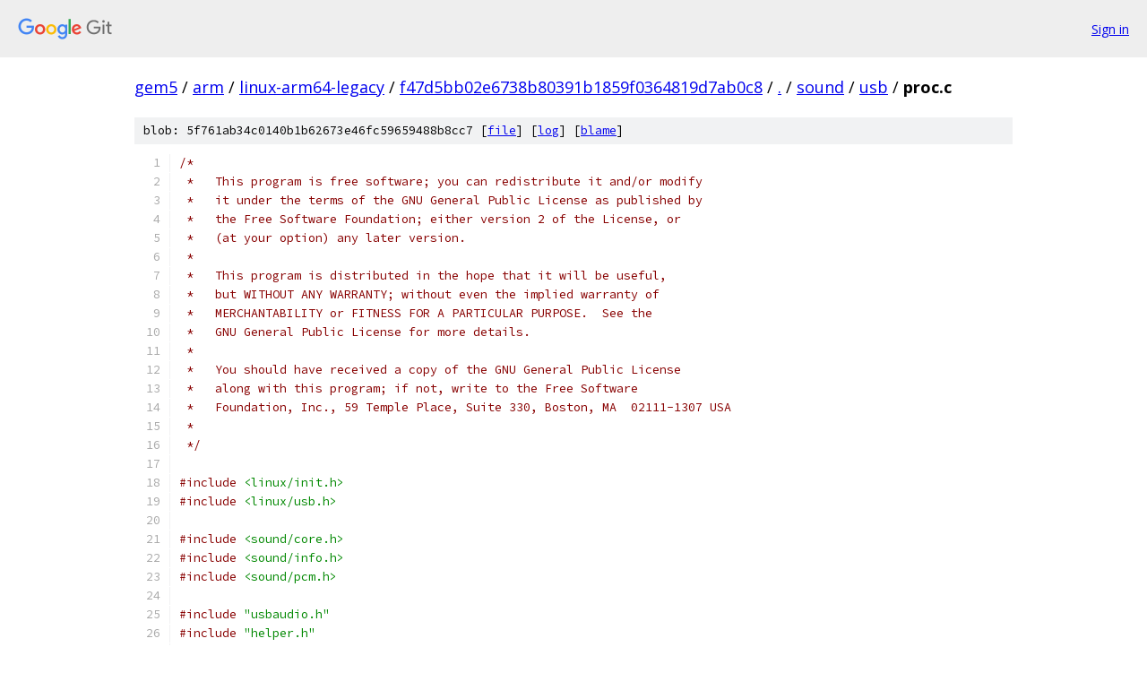

--- FILE ---
content_type: text/html; charset=utf-8
request_url: https://gem5.googlesource.com/arm/linux-arm64-legacy/+/f47d5bb02e6738b80391b1859f0364819d7ab0c8/sound/usb/proc.c
body_size: 5296
content:
<!DOCTYPE html><html lang="en"><head><meta charset="utf-8"><meta name="viewport" content="width=device-width, initial-scale=1"><title>sound/usb/proc.c - arm/linux-arm64-legacy - Git at Google</title><link rel="stylesheet" type="text/css" href="/+static/base.css"><link rel="stylesheet" type="text/css" href="/+static/prettify/prettify.css"><!-- default customHeadTagPart --></head><body class="Site"><header class="Site-header"><div class="Header"><a class="Header-image" href="/"><img src="//www.gstatic.com/images/branding/lockups/2x/lockup_git_color_108x24dp.png" width="108" height="24" alt="Google Git"></a><div class="Header-menu"> <a class="Header-menuItem" href="https://accounts.google.com/AccountChooser?faa=1&amp;continue=https://gem5.googlesource.com/login/arm/linux-arm64-legacy/%2B/f47d5bb02e6738b80391b1859f0364819d7ab0c8/sound/usb/proc.c">Sign in</a> </div></div></header><div class="Site-content"><div class="Container "><div class="Breadcrumbs"><a class="Breadcrumbs-crumb" href="/?format=HTML">gem5</a> / <a class="Breadcrumbs-crumb" href="/arm/">arm</a> / <a class="Breadcrumbs-crumb" href="/arm/linux-arm64-legacy/">linux-arm64-legacy</a> / <a class="Breadcrumbs-crumb" href="/arm/linux-arm64-legacy/+/f47d5bb02e6738b80391b1859f0364819d7ab0c8">f47d5bb02e6738b80391b1859f0364819d7ab0c8</a> / <a class="Breadcrumbs-crumb" href="/arm/linux-arm64-legacy/+/f47d5bb02e6738b80391b1859f0364819d7ab0c8/">.</a> / <a class="Breadcrumbs-crumb" href="/arm/linux-arm64-legacy/+/f47d5bb02e6738b80391b1859f0364819d7ab0c8/sound">sound</a> / <a class="Breadcrumbs-crumb" href="/arm/linux-arm64-legacy/+/f47d5bb02e6738b80391b1859f0364819d7ab0c8/sound/usb">usb</a> / <span class="Breadcrumbs-crumb">proc.c</span></div><div class="u-sha1 u-monospace BlobSha1">blob: 5f761ab34c0140b1b62673e46fc59659488b8cc7 [<a href="/arm/linux-arm64-legacy/+/f47d5bb02e6738b80391b1859f0364819d7ab0c8/sound/usb/proc.c">file</a>] [<a href="/arm/linux-arm64-legacy/+log/f47d5bb02e6738b80391b1859f0364819d7ab0c8/sound/usb/proc.c">log</a>] [<a href="/arm/linux-arm64-legacy/+blame/f47d5bb02e6738b80391b1859f0364819d7ab0c8/sound/usb/proc.c">blame</a>]</div><table class="FileContents"><tr class="u-pre u-monospace FileContents-line"><td class="u-lineNum u-noSelect FileContents-lineNum" data-line-number="1"></td><td class="FileContents-lineContents" id="1"><span class="com">/*</span></td></tr><tr class="u-pre u-monospace FileContents-line"><td class="u-lineNum u-noSelect FileContents-lineNum" data-line-number="2"></td><td class="FileContents-lineContents" id="2"><span class="com"> *   This program is free software; you can redistribute it and/or modify</span></td></tr><tr class="u-pre u-monospace FileContents-line"><td class="u-lineNum u-noSelect FileContents-lineNum" data-line-number="3"></td><td class="FileContents-lineContents" id="3"><span class="com"> *   it under the terms of the GNU General Public License as published by</span></td></tr><tr class="u-pre u-monospace FileContents-line"><td class="u-lineNum u-noSelect FileContents-lineNum" data-line-number="4"></td><td class="FileContents-lineContents" id="4"><span class="com"> *   the Free Software Foundation; either version 2 of the License, or</span></td></tr><tr class="u-pre u-monospace FileContents-line"><td class="u-lineNum u-noSelect FileContents-lineNum" data-line-number="5"></td><td class="FileContents-lineContents" id="5"><span class="com"> *   (at your option) any later version.</span></td></tr><tr class="u-pre u-monospace FileContents-line"><td class="u-lineNum u-noSelect FileContents-lineNum" data-line-number="6"></td><td class="FileContents-lineContents" id="6"><span class="com"> *</span></td></tr><tr class="u-pre u-monospace FileContents-line"><td class="u-lineNum u-noSelect FileContents-lineNum" data-line-number="7"></td><td class="FileContents-lineContents" id="7"><span class="com"> *   This program is distributed in the hope that it will be useful,</span></td></tr><tr class="u-pre u-monospace FileContents-line"><td class="u-lineNum u-noSelect FileContents-lineNum" data-line-number="8"></td><td class="FileContents-lineContents" id="8"><span class="com"> *   but WITHOUT ANY WARRANTY; without even the implied warranty of</span></td></tr><tr class="u-pre u-monospace FileContents-line"><td class="u-lineNum u-noSelect FileContents-lineNum" data-line-number="9"></td><td class="FileContents-lineContents" id="9"><span class="com"> *   MERCHANTABILITY or FITNESS FOR A PARTICULAR PURPOSE.  See the</span></td></tr><tr class="u-pre u-monospace FileContents-line"><td class="u-lineNum u-noSelect FileContents-lineNum" data-line-number="10"></td><td class="FileContents-lineContents" id="10"><span class="com"> *   GNU General Public License for more details.</span></td></tr><tr class="u-pre u-monospace FileContents-line"><td class="u-lineNum u-noSelect FileContents-lineNum" data-line-number="11"></td><td class="FileContents-lineContents" id="11"><span class="com"> *</span></td></tr><tr class="u-pre u-monospace FileContents-line"><td class="u-lineNum u-noSelect FileContents-lineNum" data-line-number="12"></td><td class="FileContents-lineContents" id="12"><span class="com"> *   You should have received a copy of the GNU General Public License</span></td></tr><tr class="u-pre u-monospace FileContents-line"><td class="u-lineNum u-noSelect FileContents-lineNum" data-line-number="13"></td><td class="FileContents-lineContents" id="13"><span class="com"> *   along with this program; if not, write to the Free Software</span></td></tr><tr class="u-pre u-monospace FileContents-line"><td class="u-lineNum u-noSelect FileContents-lineNum" data-line-number="14"></td><td class="FileContents-lineContents" id="14"><span class="com"> *   Foundation, Inc., 59 Temple Place, Suite 330, Boston, MA  02111-1307 USA</span></td></tr><tr class="u-pre u-monospace FileContents-line"><td class="u-lineNum u-noSelect FileContents-lineNum" data-line-number="15"></td><td class="FileContents-lineContents" id="15"><span class="com"> *</span></td></tr><tr class="u-pre u-monospace FileContents-line"><td class="u-lineNum u-noSelect FileContents-lineNum" data-line-number="16"></td><td class="FileContents-lineContents" id="16"><span class="com"> */</span></td></tr><tr class="u-pre u-monospace FileContents-line"><td class="u-lineNum u-noSelect FileContents-lineNum" data-line-number="17"></td><td class="FileContents-lineContents" id="17"></td></tr><tr class="u-pre u-monospace FileContents-line"><td class="u-lineNum u-noSelect FileContents-lineNum" data-line-number="18"></td><td class="FileContents-lineContents" id="18"><span class="com">#include</span><span class="pln"> </span><span class="str">&lt;linux/init.h&gt;</span></td></tr><tr class="u-pre u-monospace FileContents-line"><td class="u-lineNum u-noSelect FileContents-lineNum" data-line-number="19"></td><td class="FileContents-lineContents" id="19"><span class="com">#include</span><span class="pln"> </span><span class="str">&lt;linux/usb.h&gt;</span></td></tr><tr class="u-pre u-monospace FileContents-line"><td class="u-lineNum u-noSelect FileContents-lineNum" data-line-number="20"></td><td class="FileContents-lineContents" id="20"></td></tr><tr class="u-pre u-monospace FileContents-line"><td class="u-lineNum u-noSelect FileContents-lineNum" data-line-number="21"></td><td class="FileContents-lineContents" id="21"><span class="com">#include</span><span class="pln"> </span><span class="str">&lt;sound/core.h&gt;</span></td></tr><tr class="u-pre u-monospace FileContents-line"><td class="u-lineNum u-noSelect FileContents-lineNum" data-line-number="22"></td><td class="FileContents-lineContents" id="22"><span class="com">#include</span><span class="pln"> </span><span class="str">&lt;sound/info.h&gt;</span></td></tr><tr class="u-pre u-monospace FileContents-line"><td class="u-lineNum u-noSelect FileContents-lineNum" data-line-number="23"></td><td class="FileContents-lineContents" id="23"><span class="com">#include</span><span class="pln"> </span><span class="str">&lt;sound/pcm.h&gt;</span></td></tr><tr class="u-pre u-monospace FileContents-line"><td class="u-lineNum u-noSelect FileContents-lineNum" data-line-number="24"></td><td class="FileContents-lineContents" id="24"></td></tr><tr class="u-pre u-monospace FileContents-line"><td class="u-lineNum u-noSelect FileContents-lineNum" data-line-number="25"></td><td class="FileContents-lineContents" id="25"><span class="com">#include</span><span class="pln"> </span><span class="str">&quot;usbaudio.h&quot;</span></td></tr><tr class="u-pre u-monospace FileContents-line"><td class="u-lineNum u-noSelect FileContents-lineNum" data-line-number="26"></td><td class="FileContents-lineContents" id="26"><span class="com">#include</span><span class="pln"> </span><span class="str">&quot;helper.h&quot;</span></td></tr><tr class="u-pre u-monospace FileContents-line"><td class="u-lineNum u-noSelect FileContents-lineNum" data-line-number="27"></td><td class="FileContents-lineContents" id="27"><span class="com">#include</span><span class="pln"> </span><span class="str">&quot;card.h&quot;</span></td></tr><tr class="u-pre u-monospace FileContents-line"><td class="u-lineNum u-noSelect FileContents-lineNum" data-line-number="28"></td><td class="FileContents-lineContents" id="28"><span class="com">#include</span><span class="pln"> </span><span class="str">&quot;endpoint.h&quot;</span></td></tr><tr class="u-pre u-monospace FileContents-line"><td class="u-lineNum u-noSelect FileContents-lineNum" data-line-number="29"></td><td class="FileContents-lineContents" id="29"><span class="com">#include</span><span class="pln"> </span><span class="str">&quot;proc.h&quot;</span></td></tr><tr class="u-pre u-monospace FileContents-line"><td class="u-lineNum u-noSelect FileContents-lineNum" data-line-number="30"></td><td class="FileContents-lineContents" id="30"></td></tr><tr class="u-pre u-monospace FileContents-line"><td class="u-lineNum u-noSelect FileContents-lineNum" data-line-number="31"></td><td class="FileContents-lineContents" id="31"><span class="com">/* convert our full speed USB rate into sampling rate in Hz */</span></td></tr><tr class="u-pre u-monospace FileContents-line"><td class="u-lineNum u-noSelect FileContents-lineNum" data-line-number="32"></td><td class="FileContents-lineContents" id="32"><span class="kwd">static</span><span class="pln"> </span><span class="kwd">inline</span><span class="pln"> </span><span class="kwd">unsigned</span><span class="pln"> get_full_speed_hz</span><span class="pun">(</span><span class="kwd">unsigned</span><span class="pln"> </span><span class="typ">int</span><span class="pln"> usb_rate</span><span class="pun">)</span></td></tr><tr class="u-pre u-monospace FileContents-line"><td class="u-lineNum u-noSelect FileContents-lineNum" data-line-number="33"></td><td class="FileContents-lineContents" id="33"><span class="pun">{</span></td></tr><tr class="u-pre u-monospace FileContents-line"><td class="u-lineNum u-noSelect FileContents-lineNum" data-line-number="34"></td><td class="FileContents-lineContents" id="34"><span class="pln">	</span><span class="kwd">return</span><span class="pln"> </span><span class="pun">(</span><span class="pln">usb_rate </span><span class="pun">*</span><span class="pln"> </span><span class="lit">125</span><span class="pln"> </span><span class="pun">+</span><span class="pln"> </span><span class="pun">(</span><span class="lit">1</span><span class="pln"> </span><span class="pun">&lt;&lt;</span><span class="pln"> </span><span class="lit">12</span><span class="pun">))</span><span class="pln"> </span><span class="pun">&gt;&gt;</span><span class="pln"> </span><span class="lit">13</span><span class="pun">;</span></td></tr><tr class="u-pre u-monospace FileContents-line"><td class="u-lineNum u-noSelect FileContents-lineNum" data-line-number="35"></td><td class="FileContents-lineContents" id="35"><span class="pun">}</span></td></tr><tr class="u-pre u-monospace FileContents-line"><td class="u-lineNum u-noSelect FileContents-lineNum" data-line-number="36"></td><td class="FileContents-lineContents" id="36"></td></tr><tr class="u-pre u-monospace FileContents-line"><td class="u-lineNum u-noSelect FileContents-lineNum" data-line-number="37"></td><td class="FileContents-lineContents" id="37"><span class="com">/* convert our high speed USB rate into sampling rate in Hz */</span></td></tr><tr class="u-pre u-monospace FileContents-line"><td class="u-lineNum u-noSelect FileContents-lineNum" data-line-number="38"></td><td class="FileContents-lineContents" id="38"><span class="kwd">static</span><span class="pln"> </span><span class="kwd">inline</span><span class="pln"> </span><span class="kwd">unsigned</span><span class="pln"> get_high_speed_hz</span><span class="pun">(</span><span class="kwd">unsigned</span><span class="pln"> </span><span class="typ">int</span><span class="pln"> usb_rate</span><span class="pun">)</span></td></tr><tr class="u-pre u-monospace FileContents-line"><td class="u-lineNum u-noSelect FileContents-lineNum" data-line-number="39"></td><td class="FileContents-lineContents" id="39"><span class="pun">{</span></td></tr><tr class="u-pre u-monospace FileContents-line"><td class="u-lineNum u-noSelect FileContents-lineNum" data-line-number="40"></td><td class="FileContents-lineContents" id="40"><span class="pln">	</span><span class="kwd">return</span><span class="pln"> </span><span class="pun">(</span><span class="pln">usb_rate </span><span class="pun">*</span><span class="pln"> </span><span class="lit">125</span><span class="pln"> </span><span class="pun">+</span><span class="pln"> </span><span class="pun">(</span><span class="lit">1</span><span class="pln"> </span><span class="pun">&lt;&lt;</span><span class="pln"> </span><span class="lit">9</span><span class="pun">))</span><span class="pln"> </span><span class="pun">&gt;&gt;</span><span class="pln"> </span><span class="lit">10</span><span class="pun">;</span></td></tr><tr class="u-pre u-monospace FileContents-line"><td class="u-lineNum u-noSelect FileContents-lineNum" data-line-number="41"></td><td class="FileContents-lineContents" id="41"><span class="pun">}</span></td></tr><tr class="u-pre u-monospace FileContents-line"><td class="u-lineNum u-noSelect FileContents-lineNum" data-line-number="42"></td><td class="FileContents-lineContents" id="42"></td></tr><tr class="u-pre u-monospace FileContents-line"><td class="u-lineNum u-noSelect FileContents-lineNum" data-line-number="43"></td><td class="FileContents-lineContents" id="43"><span class="com">/*</span></td></tr><tr class="u-pre u-monospace FileContents-line"><td class="u-lineNum u-noSelect FileContents-lineNum" data-line-number="44"></td><td class="FileContents-lineContents" id="44"><span class="com"> * common proc files to show the usb device info</span></td></tr><tr class="u-pre u-monospace FileContents-line"><td class="u-lineNum u-noSelect FileContents-lineNum" data-line-number="45"></td><td class="FileContents-lineContents" id="45"><span class="com"> */</span></td></tr><tr class="u-pre u-monospace FileContents-line"><td class="u-lineNum u-noSelect FileContents-lineNum" data-line-number="46"></td><td class="FileContents-lineContents" id="46"><span class="kwd">static</span><span class="pln"> </span><span class="kwd">void</span><span class="pln"> proc_audio_usbbus_read</span><span class="pun">(</span><span class="kwd">struct</span><span class="pln"> snd_info_entry </span><span class="pun">*</span><span class="pln">entry</span><span class="pun">,</span><span class="pln"> </span><span class="kwd">struct</span><span class="pln"> snd_info_buffer </span><span class="pun">*</span><span class="pln">buffer</span><span class="pun">)</span></td></tr><tr class="u-pre u-monospace FileContents-line"><td class="u-lineNum u-noSelect FileContents-lineNum" data-line-number="47"></td><td class="FileContents-lineContents" id="47"><span class="pun">{</span></td></tr><tr class="u-pre u-monospace FileContents-line"><td class="u-lineNum u-noSelect FileContents-lineNum" data-line-number="48"></td><td class="FileContents-lineContents" id="48"><span class="pln">	</span><span class="kwd">struct</span><span class="pln"> snd_usb_audio </span><span class="pun">*</span><span class="pln">chip </span><span class="pun">=</span><span class="pln"> entry</span><span class="pun">-&gt;</span><span class="pln">private_data</span><span class="pun">;</span></td></tr><tr class="u-pre u-monospace FileContents-line"><td class="u-lineNum u-noSelect FileContents-lineNum" data-line-number="49"></td><td class="FileContents-lineContents" id="49"><span class="pln">	</span><span class="kwd">if</span><span class="pln"> </span><span class="pun">(!</span><span class="pln">chip</span><span class="pun">-&gt;</span><span class="pln">shutdown</span><span class="pun">)</span></td></tr><tr class="u-pre u-monospace FileContents-line"><td class="u-lineNum u-noSelect FileContents-lineNum" data-line-number="50"></td><td class="FileContents-lineContents" id="50"><span class="pln">		snd_iprintf</span><span class="pun">(</span><span class="pln">buffer</span><span class="pun">,</span><span class="pln"> </span><span class="str">&quot;%03d/%03d\n&quot;</span><span class="pun">,</span><span class="pln"> chip</span><span class="pun">-&gt;</span><span class="pln">dev</span><span class="pun">-&gt;</span><span class="pln">bus</span><span class="pun">-&gt;</span><span class="pln">busnum</span><span class="pun">,</span><span class="pln"> chip</span><span class="pun">-&gt;</span><span class="pln">dev</span><span class="pun">-&gt;</span><span class="pln">devnum</span><span class="pun">);</span></td></tr><tr class="u-pre u-monospace FileContents-line"><td class="u-lineNum u-noSelect FileContents-lineNum" data-line-number="51"></td><td class="FileContents-lineContents" id="51"><span class="pun">}</span></td></tr><tr class="u-pre u-monospace FileContents-line"><td class="u-lineNum u-noSelect FileContents-lineNum" data-line-number="52"></td><td class="FileContents-lineContents" id="52"></td></tr><tr class="u-pre u-monospace FileContents-line"><td class="u-lineNum u-noSelect FileContents-lineNum" data-line-number="53"></td><td class="FileContents-lineContents" id="53"><span class="kwd">static</span><span class="pln"> </span><span class="kwd">void</span><span class="pln"> proc_audio_usbid_read</span><span class="pun">(</span><span class="kwd">struct</span><span class="pln"> snd_info_entry </span><span class="pun">*</span><span class="pln">entry</span><span class="pun">,</span><span class="pln"> </span><span class="kwd">struct</span><span class="pln"> snd_info_buffer </span><span class="pun">*</span><span class="pln">buffer</span><span class="pun">)</span></td></tr><tr class="u-pre u-monospace FileContents-line"><td class="u-lineNum u-noSelect FileContents-lineNum" data-line-number="54"></td><td class="FileContents-lineContents" id="54"><span class="pun">{</span></td></tr><tr class="u-pre u-monospace FileContents-line"><td class="u-lineNum u-noSelect FileContents-lineNum" data-line-number="55"></td><td class="FileContents-lineContents" id="55"><span class="pln">	</span><span class="kwd">struct</span><span class="pln"> snd_usb_audio </span><span class="pun">*</span><span class="pln">chip </span><span class="pun">=</span><span class="pln"> entry</span><span class="pun">-&gt;</span><span class="pln">private_data</span><span class="pun">;</span></td></tr><tr class="u-pre u-monospace FileContents-line"><td class="u-lineNum u-noSelect FileContents-lineNum" data-line-number="56"></td><td class="FileContents-lineContents" id="56"><span class="pln">	</span><span class="kwd">if</span><span class="pln"> </span><span class="pun">(!</span><span class="pln">chip</span><span class="pun">-&gt;</span><span class="pln">shutdown</span><span class="pun">)</span></td></tr><tr class="u-pre u-monospace FileContents-line"><td class="u-lineNum u-noSelect FileContents-lineNum" data-line-number="57"></td><td class="FileContents-lineContents" id="57"><span class="pln">		snd_iprintf</span><span class="pun">(</span><span class="pln">buffer</span><span class="pun">,</span><span class="pln"> </span><span class="str">&quot;%04x:%04x\n&quot;</span><span class="pun">,</span><span class="pln"> </span></td></tr><tr class="u-pre u-monospace FileContents-line"><td class="u-lineNum u-noSelect FileContents-lineNum" data-line-number="58"></td><td class="FileContents-lineContents" id="58"><span class="pln">			    USB_ID_VENDOR</span><span class="pun">(</span><span class="pln">chip</span><span class="pun">-&gt;</span><span class="pln">usb_id</span><span class="pun">),</span></td></tr><tr class="u-pre u-monospace FileContents-line"><td class="u-lineNum u-noSelect FileContents-lineNum" data-line-number="59"></td><td class="FileContents-lineContents" id="59"><span class="pln">			    USB_ID_PRODUCT</span><span class="pun">(</span><span class="pln">chip</span><span class="pun">-&gt;</span><span class="pln">usb_id</span><span class="pun">));</span></td></tr><tr class="u-pre u-monospace FileContents-line"><td class="u-lineNum u-noSelect FileContents-lineNum" data-line-number="60"></td><td class="FileContents-lineContents" id="60"><span class="pun">}</span></td></tr><tr class="u-pre u-monospace FileContents-line"><td class="u-lineNum u-noSelect FileContents-lineNum" data-line-number="61"></td><td class="FileContents-lineContents" id="61"></td></tr><tr class="u-pre u-monospace FileContents-line"><td class="u-lineNum u-noSelect FileContents-lineNum" data-line-number="62"></td><td class="FileContents-lineContents" id="62"><span class="kwd">void</span><span class="pln"> snd_usb_audio_create_proc</span><span class="pun">(</span><span class="kwd">struct</span><span class="pln"> snd_usb_audio </span><span class="pun">*</span><span class="pln">chip</span><span class="pun">)</span></td></tr><tr class="u-pre u-monospace FileContents-line"><td class="u-lineNum u-noSelect FileContents-lineNum" data-line-number="63"></td><td class="FileContents-lineContents" id="63"><span class="pun">{</span></td></tr><tr class="u-pre u-monospace FileContents-line"><td class="u-lineNum u-noSelect FileContents-lineNum" data-line-number="64"></td><td class="FileContents-lineContents" id="64"><span class="pln">	</span><span class="kwd">struct</span><span class="pln"> snd_info_entry </span><span class="pun">*</span><span class="pln">entry</span><span class="pun">;</span></td></tr><tr class="u-pre u-monospace FileContents-line"><td class="u-lineNum u-noSelect FileContents-lineNum" data-line-number="65"></td><td class="FileContents-lineContents" id="65"><span class="pln">	</span><span class="kwd">if</span><span class="pln"> </span><span class="pun">(!</span><span class="pln">snd_card_proc_new</span><span class="pun">(</span><span class="pln">chip</span><span class="pun">-&gt;</span><span class="pln">card</span><span class="pun">,</span><span class="pln"> </span><span class="str">&quot;usbbus&quot;</span><span class="pun">,</span><span class="pln"> </span><span class="pun">&amp;</span><span class="pln">entry</span><span class="pun">))</span></td></tr><tr class="u-pre u-monospace FileContents-line"><td class="u-lineNum u-noSelect FileContents-lineNum" data-line-number="66"></td><td class="FileContents-lineContents" id="66"><span class="pln">		snd_info_set_text_ops</span><span class="pun">(</span><span class="pln">entry</span><span class="pun">,</span><span class="pln"> chip</span><span class="pun">,</span><span class="pln"> proc_audio_usbbus_read</span><span class="pun">);</span></td></tr><tr class="u-pre u-monospace FileContents-line"><td class="u-lineNum u-noSelect FileContents-lineNum" data-line-number="67"></td><td class="FileContents-lineContents" id="67"><span class="pln">	</span><span class="kwd">if</span><span class="pln"> </span><span class="pun">(!</span><span class="pln">snd_card_proc_new</span><span class="pun">(</span><span class="pln">chip</span><span class="pun">-&gt;</span><span class="pln">card</span><span class="pun">,</span><span class="pln"> </span><span class="str">&quot;usbid&quot;</span><span class="pun">,</span><span class="pln"> </span><span class="pun">&amp;</span><span class="pln">entry</span><span class="pun">))</span></td></tr><tr class="u-pre u-monospace FileContents-line"><td class="u-lineNum u-noSelect FileContents-lineNum" data-line-number="68"></td><td class="FileContents-lineContents" id="68"><span class="pln">		snd_info_set_text_ops</span><span class="pun">(</span><span class="pln">entry</span><span class="pun">,</span><span class="pln"> chip</span><span class="pun">,</span><span class="pln"> proc_audio_usbid_read</span><span class="pun">);</span></td></tr><tr class="u-pre u-monospace FileContents-line"><td class="u-lineNum u-noSelect FileContents-lineNum" data-line-number="69"></td><td class="FileContents-lineContents" id="69"><span class="pun">}</span></td></tr><tr class="u-pre u-monospace FileContents-line"><td class="u-lineNum u-noSelect FileContents-lineNum" data-line-number="70"></td><td class="FileContents-lineContents" id="70"></td></tr><tr class="u-pre u-monospace FileContents-line"><td class="u-lineNum u-noSelect FileContents-lineNum" data-line-number="71"></td><td class="FileContents-lineContents" id="71"><span class="com">/*</span></td></tr><tr class="u-pre u-monospace FileContents-line"><td class="u-lineNum u-noSelect FileContents-lineNum" data-line-number="72"></td><td class="FileContents-lineContents" id="72"><span class="com"> * proc interface for list the supported pcm formats</span></td></tr><tr class="u-pre u-monospace FileContents-line"><td class="u-lineNum u-noSelect FileContents-lineNum" data-line-number="73"></td><td class="FileContents-lineContents" id="73"><span class="com"> */</span></td></tr><tr class="u-pre u-monospace FileContents-line"><td class="u-lineNum u-noSelect FileContents-lineNum" data-line-number="74"></td><td class="FileContents-lineContents" id="74"><span class="kwd">static</span><span class="pln"> </span><span class="kwd">void</span><span class="pln"> proc_dump_substream_formats</span><span class="pun">(</span><span class="kwd">struct</span><span class="pln"> snd_usb_substream </span><span class="pun">*</span><span class="pln">subs</span><span class="pun">,</span><span class="pln"> </span><span class="kwd">struct</span><span class="pln"> snd_info_buffer </span><span class="pun">*</span><span class="pln">buffer</span><span class="pun">)</span></td></tr><tr class="u-pre u-monospace FileContents-line"><td class="u-lineNum u-noSelect FileContents-lineNum" data-line-number="75"></td><td class="FileContents-lineContents" id="75"><span class="pun">{</span></td></tr><tr class="u-pre u-monospace FileContents-line"><td class="u-lineNum u-noSelect FileContents-lineNum" data-line-number="76"></td><td class="FileContents-lineContents" id="76"><span class="pln">	</span><span class="kwd">struct</span><span class="pln"> audioformat </span><span class="pun">*</span><span class="pln">fp</span><span class="pun">;</span></td></tr><tr class="u-pre u-monospace FileContents-line"><td class="u-lineNum u-noSelect FileContents-lineNum" data-line-number="77"></td><td class="FileContents-lineContents" id="77"><span class="pln">	</span><span class="kwd">static</span><span class="pln"> </span><span class="kwd">char</span><span class="pln"> </span><span class="pun">*</span><span class="pln">sync_types</span><span class="pun">[</span><span class="lit">4</span><span class="pun">]</span><span class="pln"> </span><span class="pun">=</span><span class="pln"> </span><span class="pun">{</span></td></tr><tr class="u-pre u-monospace FileContents-line"><td class="u-lineNum u-noSelect FileContents-lineNum" data-line-number="78"></td><td class="FileContents-lineContents" id="78"><span class="pln">		</span><span class="str">&quot;NONE&quot;</span><span class="pun">,</span><span class="pln"> </span><span class="str">&quot;ASYNC&quot;</span><span class="pun">,</span><span class="pln"> </span><span class="str">&quot;ADAPTIVE&quot;</span><span class="pun">,</span><span class="pln"> </span><span class="str">&quot;SYNC&quot;</span></td></tr><tr class="u-pre u-monospace FileContents-line"><td class="u-lineNum u-noSelect FileContents-lineNum" data-line-number="79"></td><td class="FileContents-lineContents" id="79"><span class="pln">	</span><span class="pun">};</span></td></tr><tr class="u-pre u-monospace FileContents-line"><td class="u-lineNum u-noSelect FileContents-lineNum" data-line-number="80"></td><td class="FileContents-lineContents" id="80"></td></tr><tr class="u-pre u-monospace FileContents-line"><td class="u-lineNum u-noSelect FileContents-lineNum" data-line-number="81"></td><td class="FileContents-lineContents" id="81"><span class="pln">	list_for_each_entry</span><span class="pun">(</span><span class="pln">fp</span><span class="pun">,</span><span class="pln"> </span><span class="pun">&amp;</span><span class="pln">subs</span><span class="pun">-&gt;</span><span class="pln">fmt_list</span><span class="pun">,</span><span class="pln"> </span><span class="typ">list</span><span class="pun">)</span><span class="pln"> </span><span class="pun">{</span></td></tr><tr class="u-pre u-monospace FileContents-line"><td class="u-lineNum u-noSelect FileContents-lineNum" data-line-number="82"></td><td class="FileContents-lineContents" id="82"><span class="pln">		</span><span class="typ">snd_pcm_format_t</span><span class="pln"> fmt</span><span class="pun">;</span></td></tr><tr class="u-pre u-monospace FileContents-line"><td class="u-lineNum u-noSelect FileContents-lineNum" data-line-number="83"></td><td class="FileContents-lineContents" id="83"></td></tr><tr class="u-pre u-monospace FileContents-line"><td class="u-lineNum u-noSelect FileContents-lineNum" data-line-number="84"></td><td class="FileContents-lineContents" id="84"><span class="pln">		snd_iprintf</span><span class="pun">(</span><span class="pln">buffer</span><span class="pun">,</span><span class="pln"> </span><span class="str">&quot;  Interface %d\n&quot;</span><span class="pun">,</span><span class="pln"> fp</span><span class="pun">-&gt;</span><span class="pln">iface</span><span class="pun">);</span></td></tr><tr class="u-pre u-monospace FileContents-line"><td class="u-lineNum u-noSelect FileContents-lineNum" data-line-number="85"></td><td class="FileContents-lineContents" id="85"><span class="pln">		snd_iprintf</span><span class="pun">(</span><span class="pln">buffer</span><span class="pun">,</span><span class="pln"> </span><span class="str">&quot;    Altset %d\n&quot;</span><span class="pun">,</span><span class="pln"> fp</span><span class="pun">-&gt;</span><span class="pln">altsetting</span><span class="pun">);</span></td></tr><tr class="u-pre u-monospace FileContents-line"><td class="u-lineNum u-noSelect FileContents-lineNum" data-line-number="86"></td><td class="FileContents-lineContents" id="86"><span class="pln">		snd_iprintf</span><span class="pun">(</span><span class="pln">buffer</span><span class="pun">,</span><span class="pln"> </span><span class="str">&quot;    Format:&quot;</span><span class="pun">);</span></td></tr><tr class="u-pre u-monospace FileContents-line"><td class="u-lineNum u-noSelect FileContents-lineNum" data-line-number="87"></td><td class="FileContents-lineContents" id="87"><span class="pln">		</span><span class="kwd">for</span><span class="pln"> </span><span class="pun">(</span><span class="pln">fmt </span><span class="pun">=</span><span class="pln"> </span><span class="lit">0</span><span class="pun">;</span><span class="pln"> fmt </span><span class="pun">&lt;=</span><span class="pln"> SNDRV_PCM_FORMAT_LAST</span><span class="pun">;</span><span class="pln"> </span><span class="pun">++</span><span class="pln">fmt</span><span class="pun">)</span></td></tr><tr class="u-pre u-monospace FileContents-line"><td class="u-lineNum u-noSelect FileContents-lineNum" data-line-number="88"></td><td class="FileContents-lineContents" id="88"><span class="pln">			</span><span class="kwd">if</span><span class="pln"> </span><span class="pun">(</span><span class="pln">fp</span><span class="pun">-&gt;</span><span class="pln">formats </span><span class="pun">&amp;</span><span class="pln"> pcm_format_to_bits</span><span class="pun">(</span><span class="pln">fmt</span><span class="pun">))</span></td></tr><tr class="u-pre u-monospace FileContents-line"><td class="u-lineNum u-noSelect FileContents-lineNum" data-line-number="89"></td><td class="FileContents-lineContents" id="89"><span class="pln">				snd_iprintf</span><span class="pun">(</span><span class="pln">buffer</span><span class="pun">,</span><span class="pln"> </span><span class="str">&quot; %s&quot;</span><span class="pun">,</span></td></tr><tr class="u-pre u-monospace FileContents-line"><td class="u-lineNum u-noSelect FileContents-lineNum" data-line-number="90"></td><td class="FileContents-lineContents" id="90"><span class="pln">					    snd_pcm_format_name</span><span class="pun">(</span><span class="pln">fmt</span><span class="pun">));</span></td></tr><tr class="u-pre u-monospace FileContents-line"><td class="u-lineNum u-noSelect FileContents-lineNum" data-line-number="91"></td><td class="FileContents-lineContents" id="91"><span class="pln">		snd_iprintf</span><span class="pun">(</span><span class="pln">buffer</span><span class="pun">,</span><span class="pln"> </span><span class="str">&quot;\n&quot;</span><span class="pun">);</span></td></tr><tr class="u-pre u-monospace FileContents-line"><td class="u-lineNum u-noSelect FileContents-lineNum" data-line-number="92"></td><td class="FileContents-lineContents" id="92"><span class="pln">		snd_iprintf</span><span class="pun">(</span><span class="pln">buffer</span><span class="pun">,</span><span class="pln"> </span><span class="str">&quot;    Channels: %d\n&quot;</span><span class="pun">,</span><span class="pln"> fp</span><span class="pun">-&gt;</span><span class="pln">channels</span><span class="pun">);</span></td></tr><tr class="u-pre u-monospace FileContents-line"><td class="u-lineNum u-noSelect FileContents-lineNum" data-line-number="93"></td><td class="FileContents-lineContents" id="93"><span class="pln">		snd_iprintf</span><span class="pun">(</span><span class="pln">buffer</span><span class="pun">,</span><span class="pln"> </span><span class="str">&quot;    Endpoint: %d %s (%s)\n&quot;</span><span class="pun">,</span></td></tr><tr class="u-pre u-monospace FileContents-line"><td class="u-lineNum u-noSelect FileContents-lineNum" data-line-number="94"></td><td class="FileContents-lineContents" id="94"><span class="pln">			    fp</span><span class="pun">-&gt;</span><span class="pln">endpoint </span><span class="pun">&amp;</span><span class="pln"> USB_ENDPOINT_NUMBER_MASK</span><span class="pun">,</span></td></tr><tr class="u-pre u-monospace FileContents-line"><td class="u-lineNum u-noSelect FileContents-lineNum" data-line-number="95"></td><td class="FileContents-lineContents" id="95"><span class="pln">			    fp</span><span class="pun">-&gt;</span><span class="pln">endpoint </span><span class="pun">&amp;</span><span class="pln"> USB_DIR_IN </span><span class="pun">?</span><span class="pln"> </span><span class="str">&quot;IN&quot;</span><span class="pln"> </span><span class="pun">:</span><span class="pln"> </span><span class="str">&quot;OUT&quot;</span><span class="pun">,</span></td></tr><tr class="u-pre u-monospace FileContents-line"><td class="u-lineNum u-noSelect FileContents-lineNum" data-line-number="96"></td><td class="FileContents-lineContents" id="96"><span class="pln">			    sync_types</span><span class="pun">[(</span><span class="pln">fp</span><span class="pun">-&gt;</span><span class="pln">ep_attr </span><span class="pun">&amp;</span><span class="pln"> USB_ENDPOINT_SYNCTYPE</span><span class="pun">)</span><span class="pln"> </span><span class="pun">&gt;&gt;</span><span class="pln"> </span><span class="lit">2</span><span class="pun">]);</span></td></tr><tr class="u-pre u-monospace FileContents-line"><td class="u-lineNum u-noSelect FileContents-lineNum" data-line-number="97"></td><td class="FileContents-lineContents" id="97"><span class="pln">		</span><span class="kwd">if</span><span class="pln"> </span><span class="pun">(</span><span class="pln">fp</span><span class="pun">-&gt;</span><span class="pln">rates </span><span class="pun">&amp;</span><span class="pln"> SNDRV_PCM_RATE_CONTINUOUS</span><span class="pun">)</span><span class="pln"> </span><span class="pun">{</span></td></tr><tr class="u-pre u-monospace FileContents-line"><td class="u-lineNum u-noSelect FileContents-lineNum" data-line-number="98"></td><td class="FileContents-lineContents" id="98"><span class="pln">			snd_iprintf</span><span class="pun">(</span><span class="pln">buffer</span><span class="pun">,</span><span class="pln"> </span><span class="str">&quot;    Rates: %d - %d (continuous)\n&quot;</span><span class="pun">,</span></td></tr><tr class="u-pre u-monospace FileContents-line"><td class="u-lineNum u-noSelect FileContents-lineNum" data-line-number="99"></td><td class="FileContents-lineContents" id="99"><span class="pln">				    fp</span><span class="pun">-&gt;</span><span class="pln">rate_min</span><span class="pun">,</span><span class="pln"> fp</span><span class="pun">-&gt;</span><span class="pln">rate_max</span><span class="pun">);</span></td></tr><tr class="u-pre u-monospace FileContents-line"><td class="u-lineNum u-noSelect FileContents-lineNum" data-line-number="100"></td><td class="FileContents-lineContents" id="100"><span class="pln">		</span><span class="pun">}</span><span class="pln"> </span><span class="kwd">else</span><span class="pln"> </span><span class="pun">{</span></td></tr><tr class="u-pre u-monospace FileContents-line"><td class="u-lineNum u-noSelect FileContents-lineNum" data-line-number="101"></td><td class="FileContents-lineContents" id="101"><span class="pln">			</span><span class="kwd">unsigned</span><span class="pln"> </span><span class="typ">int</span><span class="pln"> i</span><span class="pun">;</span></td></tr><tr class="u-pre u-monospace FileContents-line"><td class="u-lineNum u-noSelect FileContents-lineNum" data-line-number="102"></td><td class="FileContents-lineContents" id="102"><span class="pln">			snd_iprintf</span><span class="pun">(</span><span class="pln">buffer</span><span class="pun">,</span><span class="pln"> </span><span class="str">&quot;    Rates: &quot;</span><span class="pun">);</span></td></tr><tr class="u-pre u-monospace FileContents-line"><td class="u-lineNum u-noSelect FileContents-lineNum" data-line-number="103"></td><td class="FileContents-lineContents" id="103"><span class="pln">			</span><span class="kwd">for</span><span class="pln"> </span><span class="pun">(</span><span class="pln">i </span><span class="pun">=</span><span class="pln"> </span><span class="lit">0</span><span class="pun">;</span><span class="pln"> i </span><span class="pun">&lt;</span><span class="pln"> fp</span><span class="pun">-&gt;</span><span class="pln">nr_rates</span><span class="pun">;</span><span class="pln"> i</span><span class="pun">++)</span><span class="pln"> </span><span class="pun">{</span></td></tr><tr class="u-pre u-monospace FileContents-line"><td class="u-lineNum u-noSelect FileContents-lineNum" data-line-number="104"></td><td class="FileContents-lineContents" id="104"><span class="pln">				</span><span class="kwd">if</span><span class="pln"> </span><span class="pun">(</span><span class="pln">i </span><span class="pun">&gt;</span><span class="pln"> </span><span class="lit">0</span><span class="pun">)</span></td></tr><tr class="u-pre u-monospace FileContents-line"><td class="u-lineNum u-noSelect FileContents-lineNum" data-line-number="105"></td><td class="FileContents-lineContents" id="105"><span class="pln">					snd_iprintf</span><span class="pun">(</span><span class="pln">buffer</span><span class="pun">,</span><span class="pln"> </span><span class="str">&quot;, &quot;</span><span class="pun">);</span></td></tr><tr class="u-pre u-monospace FileContents-line"><td class="u-lineNum u-noSelect FileContents-lineNum" data-line-number="106"></td><td class="FileContents-lineContents" id="106"><span class="pln">				snd_iprintf</span><span class="pun">(</span><span class="pln">buffer</span><span class="pun">,</span><span class="pln"> </span><span class="str">&quot;%d&quot;</span><span class="pun">,</span><span class="pln"> fp</span><span class="pun">-&gt;</span><span class="pln">rate_table</span><span class="pun">[</span><span class="pln">i</span><span class="pun">]);</span></td></tr><tr class="u-pre u-monospace FileContents-line"><td class="u-lineNum u-noSelect FileContents-lineNum" data-line-number="107"></td><td class="FileContents-lineContents" id="107"><span class="pln">			</span><span class="pun">}</span></td></tr><tr class="u-pre u-monospace FileContents-line"><td class="u-lineNum u-noSelect FileContents-lineNum" data-line-number="108"></td><td class="FileContents-lineContents" id="108"><span class="pln">			snd_iprintf</span><span class="pun">(</span><span class="pln">buffer</span><span class="pun">,</span><span class="pln"> </span><span class="str">&quot;\n&quot;</span><span class="pun">);</span></td></tr><tr class="u-pre u-monospace FileContents-line"><td class="u-lineNum u-noSelect FileContents-lineNum" data-line-number="109"></td><td class="FileContents-lineContents" id="109"><span class="pln">		</span><span class="pun">}</span></td></tr><tr class="u-pre u-monospace FileContents-line"><td class="u-lineNum u-noSelect FileContents-lineNum" data-line-number="110"></td><td class="FileContents-lineContents" id="110"><span class="pln">		</span><span class="kwd">if</span><span class="pln"> </span><span class="pun">(</span><span class="pln">subs</span><span class="pun">-&gt;</span><span class="pln">speed </span><span class="pun">!=</span><span class="pln"> USB_SPEED_FULL</span><span class="pun">)</span></td></tr><tr class="u-pre u-monospace FileContents-line"><td class="u-lineNum u-noSelect FileContents-lineNum" data-line-number="111"></td><td class="FileContents-lineContents" id="111"><span class="pln">			snd_iprintf</span><span class="pun">(</span><span class="pln">buffer</span><span class="pun">,</span><span class="pln"> </span><span class="str">&quot;    Data packet interval: %d us\n&quot;</span><span class="pun">,</span></td></tr><tr class="u-pre u-monospace FileContents-line"><td class="u-lineNum u-noSelect FileContents-lineNum" data-line-number="112"></td><td class="FileContents-lineContents" id="112"><span class="pln">				    </span><span class="lit">125</span><span class="pln"> </span><span class="pun">*</span><span class="pln"> </span><span class="pun">(</span><span class="lit">1</span><span class="pln"> </span><span class="pun">&lt;&lt;</span><span class="pln"> fp</span><span class="pun">-&gt;</span><span class="pln">datainterval</span><span class="pun">));</span></td></tr><tr class="u-pre u-monospace FileContents-line"><td class="u-lineNum u-noSelect FileContents-lineNum" data-line-number="113"></td><td class="FileContents-lineContents" id="113"><span class="pln">		</span><span class="com">// snd_iprintf(buffer, &quot;    Max Packet Size = %d\n&quot;, fp-&gt;maxpacksize);</span></td></tr><tr class="u-pre u-monospace FileContents-line"><td class="u-lineNum u-noSelect FileContents-lineNum" data-line-number="114"></td><td class="FileContents-lineContents" id="114"><span class="pln">		</span><span class="com">// snd_iprintf(buffer, &quot;    EP Attribute = %#x\n&quot;, fp-&gt;attributes);</span></td></tr><tr class="u-pre u-monospace FileContents-line"><td class="u-lineNum u-noSelect FileContents-lineNum" data-line-number="115"></td><td class="FileContents-lineContents" id="115"><span class="pln">	</span><span class="pun">}</span></td></tr><tr class="u-pre u-monospace FileContents-line"><td class="u-lineNum u-noSelect FileContents-lineNum" data-line-number="116"></td><td class="FileContents-lineContents" id="116"><span class="pun">}</span></td></tr><tr class="u-pre u-monospace FileContents-line"><td class="u-lineNum u-noSelect FileContents-lineNum" data-line-number="117"></td><td class="FileContents-lineContents" id="117"></td></tr><tr class="u-pre u-monospace FileContents-line"><td class="u-lineNum u-noSelect FileContents-lineNum" data-line-number="118"></td><td class="FileContents-lineContents" id="118"><span class="kwd">static</span><span class="pln"> </span><span class="kwd">void</span><span class="pln"> proc_dump_ep_status</span><span class="pun">(</span><span class="kwd">struct</span><span class="pln"> snd_usb_substream </span><span class="pun">*</span><span class="pln">subs</span><span class="pun">,</span></td></tr><tr class="u-pre u-monospace FileContents-line"><td class="u-lineNum u-noSelect FileContents-lineNum" data-line-number="119"></td><td class="FileContents-lineContents" id="119"><span class="pln">				</span><span class="kwd">struct</span><span class="pln"> snd_usb_endpoint </span><span class="pun">*</span><span class="pln">data_ep</span><span class="pun">,</span></td></tr><tr class="u-pre u-monospace FileContents-line"><td class="u-lineNum u-noSelect FileContents-lineNum" data-line-number="120"></td><td class="FileContents-lineContents" id="120"><span class="pln">				</span><span class="kwd">struct</span><span class="pln"> snd_usb_endpoint </span><span class="pun">*</span><span class="pln">sync_ep</span><span class="pun">,</span></td></tr><tr class="u-pre u-monospace FileContents-line"><td class="u-lineNum u-noSelect FileContents-lineNum" data-line-number="121"></td><td class="FileContents-lineContents" id="121"><span class="pln">				</span><span class="kwd">struct</span><span class="pln"> snd_info_buffer </span><span class="pun">*</span><span class="pln">buffer</span><span class="pun">)</span></td></tr><tr class="u-pre u-monospace FileContents-line"><td class="u-lineNum u-noSelect FileContents-lineNum" data-line-number="122"></td><td class="FileContents-lineContents" id="122"><span class="pun">{</span></td></tr><tr class="u-pre u-monospace FileContents-line"><td class="u-lineNum u-noSelect FileContents-lineNum" data-line-number="123"></td><td class="FileContents-lineContents" id="123"><span class="pln">	</span><span class="kwd">if</span><span class="pln"> </span><span class="pun">(!</span><span class="pln">data_ep</span><span class="pun">)</span></td></tr><tr class="u-pre u-monospace FileContents-line"><td class="u-lineNum u-noSelect FileContents-lineNum" data-line-number="124"></td><td class="FileContents-lineContents" id="124"><span class="pln">		</span><span class="kwd">return</span><span class="pun">;</span></td></tr><tr class="u-pre u-monospace FileContents-line"><td class="u-lineNum u-noSelect FileContents-lineNum" data-line-number="125"></td><td class="FileContents-lineContents" id="125"><span class="pln">	snd_iprintf</span><span class="pun">(</span><span class="pln">buffer</span><span class="pun">,</span><span class="pln"> </span><span class="str">&quot;    Packet Size = %d\n&quot;</span><span class="pun">,</span><span class="pln"> data_ep</span><span class="pun">-&gt;</span><span class="pln">curpacksize</span><span class="pun">);</span></td></tr><tr class="u-pre u-monospace FileContents-line"><td class="u-lineNum u-noSelect FileContents-lineNum" data-line-number="126"></td><td class="FileContents-lineContents" id="126"><span class="pln">	snd_iprintf</span><span class="pun">(</span><span class="pln">buffer</span><span class="pun">,</span><span class="pln"> </span><span class="str">&quot;    Momentary freq = %u Hz (%#x.%04x)\n&quot;</span><span class="pun">,</span></td></tr><tr class="u-pre u-monospace FileContents-line"><td class="u-lineNum u-noSelect FileContents-lineNum" data-line-number="127"></td><td class="FileContents-lineContents" id="127"><span class="pln">		    subs</span><span class="pun">-&gt;</span><span class="pln">speed </span><span class="pun">==</span><span class="pln"> USB_SPEED_FULL</span></td></tr><tr class="u-pre u-monospace FileContents-line"><td class="u-lineNum u-noSelect FileContents-lineNum" data-line-number="128"></td><td class="FileContents-lineContents" id="128"><span class="pln">		    </span><span class="pun">?</span><span class="pln"> get_full_speed_hz</span><span class="pun">(</span><span class="pln">data_ep</span><span class="pun">-&gt;</span><span class="pln">freqm</span><span class="pun">)</span></td></tr><tr class="u-pre u-monospace FileContents-line"><td class="u-lineNum u-noSelect FileContents-lineNum" data-line-number="129"></td><td class="FileContents-lineContents" id="129"><span class="pln">		    </span><span class="pun">:</span><span class="pln"> get_high_speed_hz</span><span class="pun">(</span><span class="pln">data_ep</span><span class="pun">-&gt;</span><span class="pln">freqm</span><span class="pun">),</span></td></tr><tr class="u-pre u-monospace FileContents-line"><td class="u-lineNum u-noSelect FileContents-lineNum" data-line-number="130"></td><td class="FileContents-lineContents" id="130"><span class="pln">		    data_ep</span><span class="pun">-&gt;</span><span class="pln">freqm </span><span class="pun">&gt;&gt;</span><span class="pln"> </span><span class="lit">16</span><span class="pun">,</span><span class="pln"> data_ep</span><span class="pun">-&gt;</span><span class="pln">freqm </span><span class="pun">&amp;</span><span class="pln"> </span><span class="lit">0xffff</span><span class="pun">);</span></td></tr><tr class="u-pre u-monospace FileContents-line"><td class="u-lineNum u-noSelect FileContents-lineNum" data-line-number="131"></td><td class="FileContents-lineContents" id="131"><span class="pln">	</span><span class="kwd">if</span><span class="pln"> </span><span class="pun">(</span><span class="pln">sync_ep </span><span class="pun">&amp;&amp;</span><span class="pln"> data_ep</span><span class="pun">-&gt;</span><span class="pln">freqshift </span><span class="pun">!=</span><span class="pln"> INT_MIN</span><span class="pun">)</span><span class="pln"> </span><span class="pun">{</span></td></tr><tr class="u-pre u-monospace FileContents-line"><td class="u-lineNum u-noSelect FileContents-lineNum" data-line-number="132"></td><td class="FileContents-lineContents" id="132"><span class="pln">		</span><span class="typ">int</span><span class="pln"> res </span><span class="pun">=</span><span class="pln"> </span><span class="lit">16</span><span class="pln"> </span><span class="pun">-</span><span class="pln"> data_ep</span><span class="pun">-&gt;</span><span class="pln">freqshift</span><span class="pun">;</span></td></tr><tr class="u-pre u-monospace FileContents-line"><td class="u-lineNum u-noSelect FileContents-lineNum" data-line-number="133"></td><td class="FileContents-lineContents" id="133"><span class="pln">		snd_iprintf</span><span class="pun">(</span><span class="pln">buffer</span><span class="pun">,</span><span class="pln"> </span><span class="str">&quot;    Feedback Format = %d.%d\n&quot;</span><span class="pun">,</span></td></tr><tr class="u-pre u-monospace FileContents-line"><td class="u-lineNum u-noSelect FileContents-lineNum" data-line-number="134"></td><td class="FileContents-lineContents" id="134"><span class="pln">			    </span><span class="pun">(</span><span class="pln">sync_ep</span><span class="pun">-&gt;</span><span class="pln">syncmaxsize </span><span class="pun">&gt;</span><span class="pln"> </span><span class="lit">3</span><span class="pln"> </span><span class="pun">?</span><span class="pln"> </span><span class="lit">32</span><span class="pln"> </span><span class="pun">:</span><span class="pln"> </span><span class="lit">24</span><span class="pun">)</span><span class="pln"> </span><span class="pun">-</span><span class="pln"> res</span><span class="pun">,</span><span class="pln"> res</span><span class="pun">);</span></td></tr><tr class="u-pre u-monospace FileContents-line"><td class="u-lineNum u-noSelect FileContents-lineNum" data-line-number="135"></td><td class="FileContents-lineContents" id="135"><span class="pln">	</span><span class="pun">}</span></td></tr><tr class="u-pre u-monospace FileContents-line"><td class="u-lineNum u-noSelect FileContents-lineNum" data-line-number="136"></td><td class="FileContents-lineContents" id="136"><span class="pun">}</span></td></tr><tr class="u-pre u-monospace FileContents-line"><td class="u-lineNum u-noSelect FileContents-lineNum" data-line-number="137"></td><td class="FileContents-lineContents" id="137"></td></tr><tr class="u-pre u-monospace FileContents-line"><td class="u-lineNum u-noSelect FileContents-lineNum" data-line-number="138"></td><td class="FileContents-lineContents" id="138"><span class="kwd">static</span><span class="pln"> </span><span class="kwd">void</span><span class="pln"> proc_dump_substream_status</span><span class="pun">(</span><span class="kwd">struct</span><span class="pln"> snd_usb_substream </span><span class="pun">*</span><span class="pln">subs</span><span class="pun">,</span><span class="pln"> </span><span class="kwd">struct</span><span class="pln"> snd_info_buffer </span><span class="pun">*</span><span class="pln">buffer</span><span class="pun">)</span></td></tr><tr class="u-pre u-monospace FileContents-line"><td class="u-lineNum u-noSelect FileContents-lineNum" data-line-number="139"></td><td class="FileContents-lineContents" id="139"><span class="pun">{</span></td></tr><tr class="u-pre u-monospace FileContents-line"><td class="u-lineNum u-noSelect FileContents-lineNum" data-line-number="140"></td><td class="FileContents-lineContents" id="140"><span class="pln">	</span><span class="kwd">if</span><span class="pln"> </span><span class="pun">(</span><span class="pln">subs</span><span class="pun">-&gt;</span><span class="pln">running</span><span class="pun">)</span><span class="pln"> </span><span class="pun">{</span></td></tr><tr class="u-pre u-monospace FileContents-line"><td class="u-lineNum u-noSelect FileContents-lineNum" data-line-number="141"></td><td class="FileContents-lineContents" id="141"><span class="pln">		snd_iprintf</span><span class="pun">(</span><span class="pln">buffer</span><span class="pun">,</span><span class="pln"> </span><span class="str">&quot;  Status: Running\n&quot;</span><span class="pun">);</span></td></tr><tr class="u-pre u-monospace FileContents-line"><td class="u-lineNum u-noSelect FileContents-lineNum" data-line-number="142"></td><td class="FileContents-lineContents" id="142"><span class="pln">		snd_iprintf</span><span class="pun">(</span><span class="pln">buffer</span><span class="pun">,</span><span class="pln"> </span><span class="str">&quot;    Interface = %d\n&quot;</span><span class="pun">,</span><span class="pln"> subs</span><span class="pun">-&gt;</span><span class="pln">interface</span><span class="pun">);</span></td></tr><tr class="u-pre u-monospace FileContents-line"><td class="u-lineNum u-noSelect FileContents-lineNum" data-line-number="143"></td><td class="FileContents-lineContents" id="143"><span class="pln">		snd_iprintf</span><span class="pun">(</span><span class="pln">buffer</span><span class="pun">,</span><span class="pln"> </span><span class="str">&quot;    Altset = %d\n&quot;</span><span class="pun">,</span><span class="pln"> subs</span><span class="pun">-&gt;</span><span class="pln">altset_idx</span><span class="pun">);</span></td></tr><tr class="u-pre u-monospace FileContents-line"><td class="u-lineNum u-noSelect FileContents-lineNum" data-line-number="144"></td><td class="FileContents-lineContents" id="144"><span class="pln">		proc_dump_ep_status</span><span class="pun">(</span><span class="pln">subs</span><span class="pun">,</span><span class="pln"> subs</span><span class="pun">-&gt;</span><span class="pln">data_endpoint</span><span class="pun">,</span><span class="pln"> subs</span><span class="pun">-&gt;</span><span class="pln">sync_endpoint</span><span class="pun">,</span><span class="pln"> buffer</span><span class="pun">);</span></td></tr><tr class="u-pre u-monospace FileContents-line"><td class="u-lineNum u-noSelect FileContents-lineNum" data-line-number="145"></td><td class="FileContents-lineContents" id="145"><span class="pln">	</span><span class="pun">}</span><span class="pln"> </span><span class="kwd">else</span><span class="pln"> </span><span class="pun">{</span></td></tr><tr class="u-pre u-monospace FileContents-line"><td class="u-lineNum u-noSelect FileContents-lineNum" data-line-number="146"></td><td class="FileContents-lineContents" id="146"><span class="pln">		snd_iprintf</span><span class="pun">(</span><span class="pln">buffer</span><span class="pun">,</span><span class="pln"> </span><span class="str">&quot;  Status: Stop\n&quot;</span><span class="pun">);</span></td></tr><tr class="u-pre u-monospace FileContents-line"><td class="u-lineNum u-noSelect FileContents-lineNum" data-line-number="147"></td><td class="FileContents-lineContents" id="147"><span class="pln">	</span><span class="pun">}</span></td></tr><tr class="u-pre u-monospace FileContents-line"><td class="u-lineNum u-noSelect FileContents-lineNum" data-line-number="148"></td><td class="FileContents-lineContents" id="148"><span class="pun">}</span></td></tr><tr class="u-pre u-monospace FileContents-line"><td class="u-lineNum u-noSelect FileContents-lineNum" data-line-number="149"></td><td class="FileContents-lineContents" id="149"></td></tr><tr class="u-pre u-monospace FileContents-line"><td class="u-lineNum u-noSelect FileContents-lineNum" data-line-number="150"></td><td class="FileContents-lineContents" id="150"><span class="kwd">static</span><span class="pln"> </span><span class="kwd">void</span><span class="pln"> proc_pcm_format_read</span><span class="pun">(</span><span class="kwd">struct</span><span class="pln"> snd_info_entry </span><span class="pun">*</span><span class="pln">entry</span><span class="pun">,</span><span class="pln"> </span><span class="kwd">struct</span><span class="pln"> snd_info_buffer </span><span class="pun">*</span><span class="pln">buffer</span><span class="pun">)</span></td></tr><tr class="u-pre u-monospace FileContents-line"><td class="u-lineNum u-noSelect FileContents-lineNum" data-line-number="151"></td><td class="FileContents-lineContents" id="151"><span class="pun">{</span></td></tr><tr class="u-pre u-monospace FileContents-line"><td class="u-lineNum u-noSelect FileContents-lineNum" data-line-number="152"></td><td class="FileContents-lineContents" id="152"><span class="pln">	</span><span class="kwd">struct</span><span class="pln"> snd_usb_stream </span><span class="pun">*</span><span class="pln">stream </span><span class="pun">=</span><span class="pln"> entry</span><span class="pun">-&gt;</span><span class="pln">private_data</span><span class="pun">;</span></td></tr><tr class="u-pre u-monospace FileContents-line"><td class="u-lineNum u-noSelect FileContents-lineNum" data-line-number="153"></td><td class="FileContents-lineContents" id="153"></td></tr><tr class="u-pre u-monospace FileContents-line"><td class="u-lineNum u-noSelect FileContents-lineNum" data-line-number="154"></td><td class="FileContents-lineContents" id="154"><span class="pln">	snd_iprintf</span><span class="pun">(</span><span class="pln">buffer</span><span class="pun">,</span><span class="pln"> </span><span class="str">&quot;%s : %s\n&quot;</span><span class="pun">,</span><span class="pln"> stream</span><span class="pun">-&gt;</span><span class="pln">chip</span><span class="pun">-&gt;</span><span class="pln">card</span><span class="pun">-&gt;</span><span class="pln">longname</span><span class="pun">,</span><span class="pln"> stream</span><span class="pun">-&gt;</span><span class="pln">pcm</span><span class="pun">-&gt;</span><span class="pln">name</span><span class="pun">);</span></td></tr><tr class="u-pre u-monospace FileContents-line"><td class="u-lineNum u-noSelect FileContents-lineNum" data-line-number="155"></td><td class="FileContents-lineContents" id="155"></td></tr><tr class="u-pre u-monospace FileContents-line"><td class="u-lineNum u-noSelect FileContents-lineNum" data-line-number="156"></td><td class="FileContents-lineContents" id="156"><span class="pln">	</span><span class="kwd">if</span><span class="pln"> </span><span class="pun">(</span><span class="pln">stream</span><span class="pun">-&gt;</span><span class="pln">substream</span><span class="pun">[</span><span class="pln">SNDRV_PCM_STREAM_PLAYBACK</span><span class="pun">].</span><span class="pln">num_formats</span><span class="pun">)</span><span class="pln"> </span><span class="pun">{</span></td></tr><tr class="u-pre u-monospace FileContents-line"><td class="u-lineNum u-noSelect FileContents-lineNum" data-line-number="157"></td><td class="FileContents-lineContents" id="157"><span class="pln">		snd_iprintf</span><span class="pun">(</span><span class="pln">buffer</span><span class="pun">,</span><span class="pln"> </span><span class="str">&quot;\nPlayback:\n&quot;</span><span class="pun">);</span></td></tr><tr class="u-pre u-monospace FileContents-line"><td class="u-lineNum u-noSelect FileContents-lineNum" data-line-number="158"></td><td class="FileContents-lineContents" id="158"><span class="pln">		proc_dump_substream_status</span><span class="pun">(&amp;</span><span class="pln">stream</span><span class="pun">-&gt;</span><span class="pln">substream</span><span class="pun">[</span><span class="pln">SNDRV_PCM_STREAM_PLAYBACK</span><span class="pun">],</span><span class="pln"> buffer</span><span class="pun">);</span></td></tr><tr class="u-pre u-monospace FileContents-line"><td class="u-lineNum u-noSelect FileContents-lineNum" data-line-number="159"></td><td class="FileContents-lineContents" id="159"><span class="pln">		proc_dump_substream_formats</span><span class="pun">(&amp;</span><span class="pln">stream</span><span class="pun">-&gt;</span><span class="pln">substream</span><span class="pun">[</span><span class="pln">SNDRV_PCM_STREAM_PLAYBACK</span><span class="pun">],</span><span class="pln"> buffer</span><span class="pun">);</span></td></tr><tr class="u-pre u-monospace FileContents-line"><td class="u-lineNum u-noSelect FileContents-lineNum" data-line-number="160"></td><td class="FileContents-lineContents" id="160"><span class="pln">	</span><span class="pun">}</span></td></tr><tr class="u-pre u-monospace FileContents-line"><td class="u-lineNum u-noSelect FileContents-lineNum" data-line-number="161"></td><td class="FileContents-lineContents" id="161"><span class="pln">	</span><span class="kwd">if</span><span class="pln"> </span><span class="pun">(</span><span class="pln">stream</span><span class="pun">-&gt;</span><span class="pln">substream</span><span class="pun">[</span><span class="pln">SNDRV_PCM_STREAM_CAPTURE</span><span class="pun">].</span><span class="pln">num_formats</span><span class="pun">)</span><span class="pln"> </span><span class="pun">{</span></td></tr><tr class="u-pre u-monospace FileContents-line"><td class="u-lineNum u-noSelect FileContents-lineNum" data-line-number="162"></td><td class="FileContents-lineContents" id="162"><span class="pln">		snd_iprintf</span><span class="pun">(</span><span class="pln">buffer</span><span class="pun">,</span><span class="pln"> </span><span class="str">&quot;\nCapture:\n&quot;</span><span class="pun">);</span></td></tr><tr class="u-pre u-monospace FileContents-line"><td class="u-lineNum u-noSelect FileContents-lineNum" data-line-number="163"></td><td class="FileContents-lineContents" id="163"><span class="pln">		proc_dump_substream_status</span><span class="pun">(&amp;</span><span class="pln">stream</span><span class="pun">-&gt;</span><span class="pln">substream</span><span class="pun">[</span><span class="pln">SNDRV_PCM_STREAM_CAPTURE</span><span class="pun">],</span><span class="pln"> buffer</span><span class="pun">);</span></td></tr><tr class="u-pre u-monospace FileContents-line"><td class="u-lineNum u-noSelect FileContents-lineNum" data-line-number="164"></td><td class="FileContents-lineContents" id="164"><span class="pln">		proc_dump_substream_formats</span><span class="pun">(&amp;</span><span class="pln">stream</span><span class="pun">-&gt;</span><span class="pln">substream</span><span class="pun">[</span><span class="pln">SNDRV_PCM_STREAM_CAPTURE</span><span class="pun">],</span><span class="pln"> buffer</span><span class="pun">);</span></td></tr><tr class="u-pre u-monospace FileContents-line"><td class="u-lineNum u-noSelect FileContents-lineNum" data-line-number="165"></td><td class="FileContents-lineContents" id="165"><span class="pln">	</span><span class="pun">}</span></td></tr><tr class="u-pre u-monospace FileContents-line"><td class="u-lineNum u-noSelect FileContents-lineNum" data-line-number="166"></td><td class="FileContents-lineContents" id="166"><span class="pun">}</span></td></tr><tr class="u-pre u-monospace FileContents-line"><td class="u-lineNum u-noSelect FileContents-lineNum" data-line-number="167"></td><td class="FileContents-lineContents" id="167"></td></tr><tr class="u-pre u-monospace FileContents-line"><td class="u-lineNum u-noSelect FileContents-lineNum" data-line-number="168"></td><td class="FileContents-lineContents" id="168"><span class="kwd">void</span><span class="pln"> snd_usb_proc_pcm_format_add</span><span class="pun">(</span><span class="kwd">struct</span><span class="pln"> snd_usb_stream </span><span class="pun">*</span><span class="pln">stream</span><span class="pun">)</span></td></tr><tr class="u-pre u-monospace FileContents-line"><td class="u-lineNum u-noSelect FileContents-lineNum" data-line-number="169"></td><td class="FileContents-lineContents" id="169"><span class="pun">{</span></td></tr><tr class="u-pre u-monospace FileContents-line"><td class="u-lineNum u-noSelect FileContents-lineNum" data-line-number="170"></td><td class="FileContents-lineContents" id="170"><span class="pln">	</span><span class="kwd">struct</span><span class="pln"> snd_info_entry </span><span class="pun">*</span><span class="pln">entry</span><span class="pun">;</span></td></tr><tr class="u-pre u-monospace FileContents-line"><td class="u-lineNum u-noSelect FileContents-lineNum" data-line-number="171"></td><td class="FileContents-lineContents" id="171"><span class="pln">	</span><span class="kwd">char</span><span class="pln"> name</span><span class="pun">[</span><span class="lit">32</span><span class="pun">];</span></td></tr><tr class="u-pre u-monospace FileContents-line"><td class="u-lineNum u-noSelect FileContents-lineNum" data-line-number="172"></td><td class="FileContents-lineContents" id="172"><span class="pln">	</span><span class="kwd">struct</span><span class="pln"> snd_card </span><span class="pun">*</span><span class="pln">card </span><span class="pun">=</span><span class="pln"> stream</span><span class="pun">-&gt;</span><span class="pln">chip</span><span class="pun">-&gt;</span><span class="pln">card</span><span class="pun">;</span></td></tr><tr class="u-pre u-monospace FileContents-line"><td class="u-lineNum u-noSelect FileContents-lineNum" data-line-number="173"></td><td class="FileContents-lineContents" id="173"></td></tr><tr class="u-pre u-monospace FileContents-line"><td class="u-lineNum u-noSelect FileContents-lineNum" data-line-number="174"></td><td class="FileContents-lineContents" id="174"><span class="pln">	sprintf</span><span class="pun">(</span><span class="pln">name</span><span class="pun">,</span><span class="pln"> </span><span class="str">&quot;stream%d&quot;</span><span class="pun">,</span><span class="pln"> stream</span><span class="pun">-&gt;</span><span class="pln">pcm_index</span><span class="pun">);</span></td></tr><tr class="u-pre u-monospace FileContents-line"><td class="u-lineNum u-noSelect FileContents-lineNum" data-line-number="175"></td><td class="FileContents-lineContents" id="175"><span class="pln">	</span><span class="kwd">if</span><span class="pln"> </span><span class="pun">(!</span><span class="pln">snd_card_proc_new</span><span class="pun">(</span><span class="pln">card</span><span class="pun">,</span><span class="pln"> name</span><span class="pun">,</span><span class="pln"> </span><span class="pun">&amp;</span><span class="pln">entry</span><span class="pun">))</span></td></tr><tr class="u-pre u-monospace FileContents-line"><td class="u-lineNum u-noSelect FileContents-lineNum" data-line-number="176"></td><td class="FileContents-lineContents" id="176"><span class="pln">		snd_info_set_text_ops</span><span class="pun">(</span><span class="pln">entry</span><span class="pun">,</span><span class="pln"> stream</span><span class="pun">,</span><span class="pln"> proc_pcm_format_read</span><span class="pun">);</span></td></tr><tr class="u-pre u-monospace FileContents-line"><td class="u-lineNum u-noSelect FileContents-lineNum" data-line-number="177"></td><td class="FileContents-lineContents" id="177"><span class="pun">}</span></td></tr><tr class="u-pre u-monospace FileContents-line"><td class="u-lineNum u-noSelect FileContents-lineNum" data-line-number="178"></td><td class="FileContents-lineContents" id="178"></td></tr></table><script nonce="7T8xwaL5Yia_tREpupYg9g">for (let lineNumEl of document.querySelectorAll('td.u-lineNum')) {lineNumEl.onclick = () => {window.location.hash = `#${lineNumEl.getAttribute('data-line-number')}`;};}</script></div> <!-- Container --></div> <!-- Site-content --><footer class="Site-footer"><div class="Footer"><span class="Footer-poweredBy">Powered by <a href="https://gerrit.googlesource.com/gitiles/">Gitiles</a>| <a href="https://policies.google.com/privacy">Privacy</a>| <a href="https://policies.google.com/terms">Terms</a></span><span class="Footer-formats"><a class="u-monospace Footer-formatsItem" href="?format=TEXT">txt</a> <a class="u-monospace Footer-formatsItem" href="?format=JSON">json</a></span></div></footer></body></html>